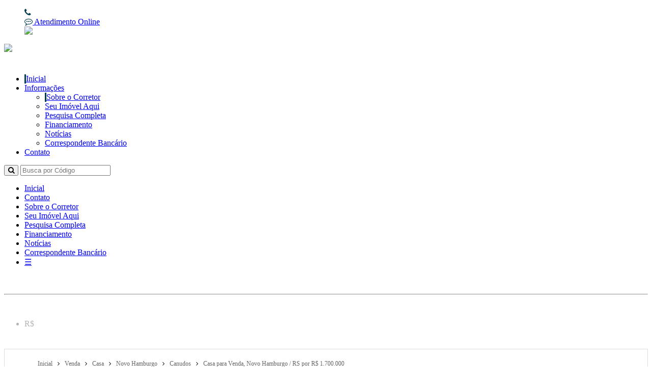

--- FILE ---
content_type: text/html; charset=iso-8859-1
request_url: https://tiagopradocorretor.com/imovel/2551886/casa-venda-novo-hamburgo-rs-canudos
body_size: 21948
content:
<!doctype html>
<html xmlns="http://www.w3.org/1999/xhtml" lang="pt-br" xml:lang="pt-br">
<head>

    <meta name="viewport" content="width=device-width, initial-scale=1.0" />
    <meta http-equiv="Content-Type" content="text/html; charset=iso-8859-1">	<title>Casa para Venda, Novo Hamburgo / RS, bairro Canudos, &aacute;rea total 200,00 m&sup2;, &aacute;rea constru&iacute;da 200,00 m&sup2;, terreno 835,00 m&sup2;</title><meta name="description" content="Casa para Venda, Novo Hamburgo / RS, bairro Canudos, &aacute;rea total 200,00 m&sup2;, &aacute;rea constru&iacute;da 200,00 m&sup2;, terreno 835,00 m&sup2;" /><meta name="keywords" content="Casa, Venda, Novo Hamburgo / RS, bairro Canudos, &aacute;rea total 200,00 m&sup2;, &aacute;rea constru&iacute;da 200,00 m&sup2;, terreno 835,00 m&sup2;" /><link rel="canonical" href="https://www.tiagopradocorretor.com/imovel/2551886/casa-venda-novo-hamburgo-rs-canudos"/> 
<link rel="amphtml" href="https://www.tiagopradocorretor.com/imovel/2551886/casa-venda-novo-hamburgo-rs-canudos?amp=1"><link rel="icon" sizes="192x192" href="/imagens/favicon/20200423102727_192x192_244.png" /><link rel="icon" type="image/png" sizes="16x16" href="/imagens/favicon/20200422103558_16x16_77.png"><link rel="icon" type="image/png" sizes="32x32" href="/imagens/favicon/20200422103558_32x32_77.png"><link rel="shortcut icon" href="/imagens/favicon/20200422103558_ico_77.ico" /><meta property="og:url" content="http://www.tiagopradocorretor.com/imovel/2551886/casa-venda-novo-hamburgo-rs-canudos"/><meta property="og:title" content="Casa para Venda, Novo Hamburgo / RS, bairro Canudos, &aacute;rea total 200,00 m&sup2;, &aacute;rea constru&iacute;da 200,00 m&sup2;, terreno 835,00 m&sup2;"/><meta property="og:type" content="property"/><meta property="og:image" content="http://www.tiagopradocorretor.com/imagens/imoveis/20220922193133789469.jpg"/><meta property="og:description" content="Casa para Venda, Novo Hamburgo / RS, bairro Canudos, &aacute;rea total 200,00 m&sup2;, &aacute;rea constru&iacute;da 200,00 m&sup2;, terreno 835,00 m&sup2;" /><meta http-equiv="content-language" content="pt-br"><meta http-equiv="pragma" content="no-cache" /><meta name="robots" content="index,follow"/><!-- msvalidate.01 file -->
<!-- google-site-verification file -->
<!-- Google Tag Manager -->
<script>(function(w,d,s,l,i){w[l]=w[l]||[];w[l].push({'gtm.start':
new Date().getTime(),event:'gtm.js'});var f=d.getElementsByTagName(s)[0],
j=d.createElement(s),dl=l!='dataLayer'?'&l='+l:'';j.async=true;j.src=
'https://www.googletagmanager.com/gtm.js?id='+i+dl;f.parentNode.insertBefore(j,f);
})(window,document,'script','dataLayer','GTM-KLSFH5W7');</script>
<!-- End Google Tag Manager -->	<script language="javascript">
		function createCookie(name,value,days) {
			var expires = "";
			if (days) {
				var date = new Date();
				date.setTime(date.getTime() + (days*24*60*60*1000));
				expires = "; expires=" + date.toUTCString();
			}
			document.cookie = name + "=" + value + expires + "; path=/";
		}
		
		function readCookie(name) {
			var nameEQ = name + "=";
			var ca = document.cookie.split(';');
			for(var i=0;i < ca.length;i++) {
				var c = ca[i];
				while (c.charAt(0)==' ') c = c.substring(1,c.length);
				if (c.indexOf(nameEQ) == 0) return c.substring(nameEQ.length,c.length);
			}
			return null;
		}
		
		function eraseCookie(name) {
			createCookie(name,"",-1);
		}
	</script>
<script type="application/ld+json">
    {"@context":"https://schema.org",
    "@type":"RealEstateAgent",
    "logo":"https://cdn-img-src.imobibrasil.app.br/31e38d3d1028a0de46d2d70e7ca5c239335dcf26/logos/logo_site/202110201531065121.png",
    "image":"https://cdn-img-src.imobibrasil.app.br/31e38d3d1028a0de46d2d70e7ca5c239335dcf26/logos/logo_site/202110201531065121.png",
    "url":"http://tiagopradocorretor.com/",
    "@id":"http://tiagopradocorretor.com/",
    "name":"Tiago Prado",
    "description":"Tiago Prado - www.tiagopradocorretor.com | Corretor de Imóveis",
    "telephone":"(51) 98016-2296",
	"priceRange": "$$$",
    "address":{"@type":"PostalAddress","streetAddress":"Rua Mário Monteiro, Solar, 219","addressLocality":"Campo Bom",
                    "addressRegion":"RS",
                    "addressCountry":"Brasil",
                    "postalCode":"93700000"},
    "sameAs":["https://www.facebook.com/corretortiagoprado/","https://bit.ly/tiagopradocorretorytb","https://www.linkedin.com/in/tiago-prado-397233187/","https://www.instagram.com/tiagopradocorretor/","https://vm.tiktok.com/ZMNa6tceY/",""] }
</script>

<script type="application/ld+json"> {
	"@context": "https://schema.org",
	"@type": "BuyAction",
	"price":"1.700.000,00", "priceSpecification": {"@type": "PriceSpecification","priceCurrency": "BRL"},
	"object": {
		"@type": "Place",
		"address": {
			"@type": "PostalAddress","addressCountry":"Brasil",
			"addressLocality": "Novo Hamburgo",
			"addressRegion": "RS"
							,"streetAddress": "R. Bartolomeu de Gusmão"
								},
				"name": "Casa para Venda, Novo Hamburgo / RS, bairro Canudos, área total 200,00 m&sup2;, área construída 200,00 m&sup2;, terreno 835,00 m&sup2;",
		"url": "http://tiagopradocorretor.com/imovel/2551886/casa-venda-novo-hamburgo-rs-canudos",
		"image": "http://tiagopradocorretor.com/imagens/imoveis/20220922193133789469.jpg"
	}
}</script>

<script type="application/ld+json"> { 
	"@context": "https://schema.org",
	"@type": "Product",
	"mpn": "1",
	
	"name": "Casa para Venda, Novo Hamburgo / RS, bairro Canudos, área total 200,00 m&sup2;, área construída 200,00 m&sup2;, terreno 835,00 m&sup2;",
	"image": ["http://tiagopradocorretor.com/imagens/imoveis/20220922193133789469.jpg"],
	"description": "Casa para Venda, Novo Hamburgo / RS, bairro Canudos, área total 200,00 m&sup2;, área construída 200,00 m&sup2;, terreno 835,00 m&sup2;",
	"brand": {
		"@type": "Brand",
		"name":  "Tiago Prado",
		"logo": "http://tiagopradocorretor.com/imagens/site_modelo/202110201531065121.png"
	},
	"sku": "1",
	"offers": {"@type": "Offer", "availability": "InStock", 		"priceCurrency": "BRL","price":"1700000","priceValidUntil": "2026-02-16",		"url": "http://tiagopradocorretor.com/imovel/2551886/casa-venda-novo-hamburgo-rs-canudos"
	}
}</script>

<script type="application/ld+json"> { 
	"@context": "http://schema.org",
	"@type": "BreadcrumbList",
	"itemListElement": [
	{
		"@type": "ListItem",
		"position": 1,
		"item":
		{
			"@id": "http://tiagopradocorretor.com",
			"name": "Inicial"
		}
	},
	{
		"@type": "ListItem",
		"position": 2,
		"item":
		{
			"@id": "http://tiagopradocorretor.com/imovel/",
			"name": "Imóveis Disponíveis"
		}
	},
	{
		"@type": "ListItem",
		"position": 3,
		"item":
		{
			"@id": "http://tiagopradocorretor.com/imovel/?finalidade=venda",
			"name": "Imóveis Disponiveis para Venda"
		}
	},
	{
		"@type": "ListItem",
		"position": 4,
		"item":
		{
			"@id": "http://tiagopradocorretor.com/imovel/?tipo=casa&finalidade=venda",
			"name": "Casa para Venda"
		}
	},
	{
		"@type": "ListItem",
		"position": 5,
		"item":
		{
			"@id": "http://tiagopradocorretor.com/imovel/?tipo=casa&cidade=novo-hamburgo&finalidade=venda",
			"name": "Casa para Venda em Novo Hamburgo"
		}
	},
	{
		"@type": "ListItem",
		"position": 6,
		"item":
		{
			"@id": "http://tiagopradocorretor.com/imovel/2551886/casa-venda-novo-hamburgo-rs-canudos",
			"name": "Casa para Venda, Novo Hamburgo / RS, bairro Canudos, área total 200,00 m&sup2;, área construída 200,00 m&sup2;, terreno 835,00 m&sup2;"
		}
	}]
} 
</script> 


    <link href="https://fonts.googleapis.com/css?family=Ubuntu" rel="stylesheet" type="text/css">

    <!-- Fonts -->
    <link href="/t22/css/font-awesome/css/font-awesome.min.css" type="text/css" rel="stylesheet" />
    <link href="https://s1.src-imobibrasil.com.br/t22/css/imobi/style.css?v=2" type="text/css" rel="stylesheet" />

    <!-- CSS GRID -->
    <link href="https://s1.src-imobibrasil.com.br/t22/css/grid/rwdgrid.css" rel="stylesheet" type="text/css" />
    <link href="https://s1.src-imobibrasil.com.br/t22/css/grid/style.css?v=2" rel="stylesheet" type="text/css" />
    
    <!-- CSS NAV -->
    <link href="https://s1.src-imobibrasil.com.br/t22/css/grid/nav-resp.css" rel="stylesheet" type="text/css" />
    <link rel="stylesheet" href="https://s1.src-imobibrasil.com.br/t22/css/nav/nav.css"> 
    
    <!-- CSS Slider -->
    <link rel="stylesheet" href="https://s1.src-imobibrasil.com.br/t22/css/hero-slider/style.css"> 


    <!-- JS Principal -->
    <script src="https://s1.src-imobibrasil.com.br/t22/js/hero-slider/jquery-2.1.1.js" charset="utf-8"></script>


<style>
	/*Branco*/
	.cor0 {color:white;}
	.bg-cor0 {background-color:white;}
	.border-cor0 {border-color:white;}
	
	/* Cor Principal */
	.bg-cl-2{background:#043E4D;}
	.cl-2{color:#043E4D;}
	
	/*Cinza Escuro*/
	.cor3 {color:#191919;}
	.bg-cor3 {background-color:#191919;}
	.border-cor3 {border-color:#191919;}
	
	/*Cinza Claro - Icones */ 
	.cor4 {color:#b5b4b4;}
	.bg-cl-4 {background-color:#b5b4b4;}
	.border-cor4 {border-color:#b5b4b4;}
	
	/*Cinza Claro*/
	.cor5 {color:#575757;}
	.bg-cor5 {background-color:#575757;}
	.border-cor5 {border-color:#575757;}
	
	/*Cinza bem claro*/
	.bg-cl-6 {	background:#F4F8FB;	}
	::selection {	color: white;	background: #f4c332;}
	
	/*========  NAV =========*/
	nav li a:hover {	transition:ease 0.3s;	color:#F9BB01; }		
	nav li:first-child {	border-left:3px solid #043E4D;	}
		
	/*========  Slider =========*/
	.bg-cl-1 {background: #043E4D;}
	.cl-0 {color: #fff;}
	.mask { top: 0; float: left; position: absolute; width: 100%; height: 100%; max-height: 680px; background: rgba(0,0,0,0.70); z-index: 10;}

	
	.assinatura { font-family:Arial; font-size:9px; color:#ccc; float:right;vertical-align:middle;padding:0px 0;line-height: 0;}
	.assinatura a{ text-decoration:none;}
	.bximovel img{ max-height:150px; }
	.owl-carousel .item img { max-height:190px; }
	.menu-rapido li {   color: #fff; padding-right: 10px; }
	.btbuscartopo { background: white; color: black; border: 0; font-family: 'amplesoftbold'; padding: 6px 30px; font-size: 18px; text-transform: uppercase; float: right; cursor:pointer; }
	.foo::before { border-bottom: 3px solid #043E4D; border-left: 3px solid #043E4D; -webkit-transform-origin: 0 100%;}
	.foo::after { border-top: 3px solid #043E4D; border-right: 3px solid #043E4D; -webkit-transform-origin: 100% 0%;}
	.box:hover p { color:#043E4D; -webkit-transition:0.5s; }
	.box:hover {  border: 2px solid white;  color: #043E4D; background:white;}
	.box h2 { color:#000; }
	.bximovel:hover {  border:3px solid #043E4D; }
	.bximovel:hover .bxtipo { background:#043E4D; }
	h2.titulo{border-left: 5px solid #043E4D;}
	.owl-theme .owl-dots .owl-dot.active span, .owl-theme .owl-dots .owl-dot:hover span { background: #043E4D; }
	.t2 { border-bottom: 3px solid #043E4D; }


  .owl-stage-outer {
    min-height: 460px;
  }


	.header{ background-image: url(https://cdn-img-src.imobibrasil.app.br/31e38d3d1028a0de46d2d70e7ca5c239335dcf26/banners_site/banner_alternado/202404031803009906.png); }

	.item .btmaisdet {  background: #043E4D;  }
	.panel.flip .back { border:4px solid #043E4D; }
	
	a.btver { background: #043E4D; } /* f4c332 */
	.mais-info input[type=submit], .mais-info-responsive input[type=submit] { background: #043E4D; }
	.item-lista:hover { border: 1px solid #043E4D; }

	.simplefilter li.active { background: #043E4D;}
	.area-cliente a, .newsletter a {     border: 2px solid #043E4D; }
	.newsletter	li i {    color: #043E4D; }
	.btcadastrarnews {border: 2px solid #043E4D;}

	.cor2 {color:#043E4D;}
	.bg-cor2 {background-color:#043E4D;}
	.border-cor2 {border-color:#043E4D;}
	.barra-pesquisa{background:#043E4D;  }
	.barra-pesquisa select { background:#043E4D; outline: 1px solid rgba(248, 248, 248, 0.61); }
	.form-proposta input[type=submit]{ background: #043E4D;}
	.area-cliente a:hover, .newsletter a:hover, .btcadastrarnews:hover { border:2px solid #043E4D;  background:#043E4D; color:#FFF;  transition:ease 0.3s; } 

		.fonte_padrao a:hover{ color: #043E4D; }
    .fontepadrao_cor { font-family: Arial; font-size: 12px; font-weight: normal; color: #043E4D; text-decoration: none; }
    .fontepadrao_cor_grande { font-family: Arial; font-size: 16px; font-weight: normal; color: #043E4D; text-decoration: none;}
    .imagemON { background: #043E4D; }
    .bgcor1	  { background: #043E4D; }
    .bgcorft  { color: #043E4D; }
	.bgcorcolor	{  background-color:#043E4D; }
	.campo { color: #000; font-family: Arial; font-size: 12px; border: solid 1px #CCC; height: 20px; width: 98%; background-color: ; 	} 	 	
	.caixa { color: #000; font-family: Arial; font-size: 12px; border: solid 1px #CCC; height: 80px; width: 98%; background-color: ; 	}
	.campopesm{ width:100%; padding:0px  5px; margin:5px 0; -webkit-box-sizing: border-box; -moz-box-sizing: border-box; box-sizing: border-box; border:1px solid #ddd; outline:1px solid #ddd; background:; color:black;}


	/* Tooltip Styles */
	[data-tooltip] { position: relative; z-index: 2; cursor: pointer;}
	
	/* Hide the tooltip content by default */
	[data-tooltip]:before, [data-tooltip]:after { visibility: hidden; -ms-filter: "progid:DXImageTransform.Microsoft.Alpha(Opacity=0)"; filter: progid: DXImageTransform.Microsoft.Alpha(Opacity=0); opacity: 0; pointer-events: none;}
	
	/* Position tooltip above the element */
	[data-tooltip]:before { position: absolute; bottom: 150%; left: 50%; margin-bottom: 5px; margin-left: -50px; padding: 7px; width: 100px; -webkit-border-radius: 3px; -moz-border-radius: 3px; border-radius: 3px; content: attr(data-tooltip); text-align: center; font-size: 14px; line-height: 1.2;
	  /* background-color: #000; background-color: hsla(0, 0%, 20%, 0.9);  */
	}
	
	/* Triangle hack to make tooltip look like a speech bubble */
	[data-tooltip]:after { position: absolute; bottom: 150%; left: 50%; margin-left: -5px; width: 0; border-top: 5px solid #f9bc04; border-right: 5px solid transparent; border-left: 5px solid transparent; content: " "; font-size: 0; line-height: 0;
	  /* border-top: 5px solid #000;   border-top: 5px solid hsla(0, 0%, 20%, 0.9);*/
	}
	
	/* Show tooltip content on hover */
	[data-tooltip]:hover:before,[data-tooltip]:hover:after { visibility: visible; -ms-filter: "progid:DXImageTransform.Microsoft.Alpha(Opacity=100)"; filter: progid: DXImageTransform.Microsoft.Alpha(Opacity=100); opacity: 1;}
	
	/* Tooltip dos icones */
	[data-tooltip]:before { background:#043E4D;  color:#FFF; }
	[data-tooltip]:after {  border-top: 5px solid #043E4D; }
	
	.logo h1{display: table-column;width: 100%;text-indent: -10001px;padding: 0;margin: 0;}
</style> 


	<script type="text/javascript">
        function SubmitFormValidaTopo(pForm) {
            var getString = "";
            var elems = pForm.getElementsByTagName('select');
            for(var i = 0; i < elems.length; i++) 
            {
                if(elems[i].type == "submit") {
                    continue;
                }
                if (elems[i].value != "")  {
                    if (elems[i].value != 0)  
                        getString += encodeURIComponent(elems[i].name) + "=" + encodeURIComponent(elems[i].value) + "&";
                }
            }
    
            var elems = pForm.getElementsByTagName('input');
            for(var i = 0; i < elems.length; i++) 
            {
                if (elems[i].value != "")  {
                    if (elems[i].value != 0)  
                        getString += encodeURIComponent(elems[i].name) + "=" + encodeURIComponent(elems[i].value) + "&";
                }
            }
            
            if (getString!="")
            {
                getString = getString.substring(0, getString.length - 1);
                getString = getString.replace("%2B", "+");
                getString = "/?"+ getString;
            } // 
            
            window.location = pForm.action + getString;
            return false;
        }
    </script> 
    

	<script type="text/javascript">
        window.onDomReady = function dgDomReady(fn){
            if(document.addEventListener)	//W3C
                document.addEventListener("DOMContentLoaded", fn, false);
            else //IE
                document.onreadystatechange = function(){dgReadyState(fn);}
        }
        
        function dgReadyState(fn){ //dom is ready for interaction (IE)
            if(document.readyState == "interactive") fn();
        }
        
        dgCidadesBairros = function(bairro,cidade,init) {
          this.set(bairro,cidade);
          if (init) this.start();
        }
        
        dgCidadesBairros.prototype = {
          cidade: document.createElement('select'),
          bairro: document.createElement('select'),
          set: function(cidade, bairro) {
            this.cidade=cidade;
            this.cidade.dgCidadesBairros=this
            this.bairro=bairro;
            this.cidade.onchange=function(){this.dgCidadesBairros.run()};
          },
          run: function () {
            var sel = this.cidade.options.selectedIndex;
            var itens = this.bairros[sel];
            var itens_value = this.bairros_value[sel];
            
            var itens_total = itens.length;
            var opts = this.bairro;
            while (opts.childNodes.length)
              opts.removeChild(opts.firstChild);
            this.addOption(opts, '', '- todos -');
            for (var i=0;i<itens_total;i++)
                if (itens[i] != '')
                  this.addOption(opts, itens_value[i], itens[i]);
          },
          start: function () {
            var cidade = this.cidade
            while (cidade.childNodes.length)
              cidade.removeChild(cidade.firstChild);
            for (var i=0;i<this.cidades.length;i++)
              this.addOption(cidade, this.cidades[i][0], this.cidades[i][1]);
          },
          addOption: function (elm, val, text) {
            var opt = document.createElement('option');
            opt.appendChild(document.createTextNode(text));
            opt.value = val;
            elm.appendChild(opt);
          },
        
              cidades : [
                ['','- todas as cidades -'], ['ararica','Araricá'], ['bom-retiro-do-sul','Bom Retiro Do Sul'], ['cambara-do-sul','Cambará Do Sul'], ['campo-bom','Campo Bom'], ['canoas','Canoas'], ['capao-da-canoa','Capão Da Canoa'], ['capela-de-santana','Capela De Santana'], ['caxias-do-sul','Caxias Do Sul'], ['dois-irmaos','Dois Irmãos'], ['estancia-velha','Estância Velha'], ['garopaba','Garopaba'], ['gramado','Gramado'], ['igrejinha','Igrejinha'], ['imbe','Imbé'], ['imbituba','Imbituba'], ['ivoti','Ivoti'], ['lindolfo-collor','Lindolfo Collor'], ['maquine','Maquiné'], ['marata','Maratá'], ['montenegro','Montenegro'], ['morro-reuter','Morro Reuter'], ['nova-hartz','Nova Hartz'], ['nova-petropolis','Nova Petrópolis'], ['nova-santa-rita','Nova Santa Rita'], ['novo-hamburgo','Novo Hamburgo'], ['osorio','Osório'], ['parobe','Parobé'], ['passo-de-torres','Passo De Torres'], ['picada-cafe','Picada Café'], ['portao','Portão'], ['porto-alegre','Porto Alegre'], ['presidente-lucena','Presidente Lucena'], ['santa-maria-do-herval','Santa Maria Do Herval'], ['sao-francisco-de-paula','São Francisco De Paula'], ['sao-leopoldo','São Leopoldo'], ['sapiranga','Sapiranga'], ['taquara','Taquara'], ['tramandai','Tramandaí'], ['tres-coroas','Três Coroas'], ['xangri_la','Xangri-lá']              ],
              bairros : [
                [''], ['Azaléia', 'Campo da Brazina', 'Centro'], ['São João'], ['Capão Penso', 'Centro', 'Serra Gaúcha', 'Zona Rural'], ['25 De Julho', 'Alto Paulista', 'Bela Vista', 'Benevento', 'Blumenburg', 'Catléia', 'Celeste', 'Centro', 'Cohab Sul', 'Colina Deuner', 'Colina do Sol', 'Dona Augusta', 'Dos Gringos', 'Firenze', 'Imigrante Norte', 'Imigrante Sul', 'Jardim do Sol', 'Loteamento América', 'Loteamento Fauth', 'Metzler', 'Mônaco', 'Moradas da Colina', 'Paulista', 'Porto Blos', 'Quatro Colônias', 'Rio Branco', 'Santa Lúcia', 'Santo Antônio', 'Solar do Campo', 'Vila Rica', 'Vila Velha II', 'Vista Alegre'], ['Centro', 'Marechal Rondon', 'Mato Grande', 'Niterói'], ['Centro', 'Zona Nova'], ['PINHEIRINHO', 'São Lucas', 'Vila Nova'], ['Sanvitto'], ['Portal da Serra', 'Residencial Montanha', 'São João', 'Travessão', 'Vale Direito'], ['Bela Vista', 'Centro', 'Encosta do Sol', 'Lago Azul', 'Rincão', 'Sol Nascente'], ['Ambrósio'], ['Bavaria', 'Linha Ávila', 'Mato Queimado', 'Piratini', 'Serra Grande', 'Zona Rural'], ['Casa de Pedra', 'Serra Grande'], ['Centro', 'Nordeste', 'Nova Imbé'], ['Roça Grande'], ['Harmonia', 'Jardim Panorâmico', 'Vista Alegre'], ['Industrial'], ['Mundo Novo'], ['Zona Rural'], ['Centro', 'Timbaúva'], ['Boa Vista do Herval', 'Frankenthal', 'São José do Herval', 'São José Herval'], ['Vila Nova', 'Zona Rural'], ['25 De Julho', 'Centro', 'Linha Imperial', 'Linha Olinda', 'Logradouro', 'Pousada da Neve', 'Zona Rural'], ['Centro'], ['Alpes do Vale', 'Boa Saúde', 'Boa Vista', 'Canudos', 'Centro', 'Guarani', 'Hamburgo Velho', 'Ideal', 'Industrial', 'Jardim Mauá', 'Lomba Grande', 'Operário', 'Pátria Nova', 'Primavera', 'Rincão', 'Rio Branco', 'Rondônia', 'Roselândia', 'São Jorge', 'Vila Nova', 'Vila Rosa'], ['Atlântida Sul', 'Condomínio Lagoa do Passo'], ['Alexandria', 'Imigrante Norte', 'Loteamento Vilhena'], ['Rosa do Mar'], ['Joaneta'], ['Boa Vista', 'Centro', 'Loteamento Riva', 'Rincão do Cascalho'], ['Auxiliadora', 'Bela Vista', 'Higienópolis', 'Jardim Lindoia', 'Moinhos de Vento', 'Mont` Serrat', 'Navegantes', 'Passo d`areia', 'Petrópolis', 'Rio Branco', 'São João'], ['Zona Rural'], ['Amizade', 'Boa Vista do Herval', 'Centro', 'Kunst', 'Linha Marcondes', 'Morro Closs', 'Padre Eterno', 'Padre Eterno Alto', 'Padre Eterno Baixo', 'Padre Eterno Ilges', 'Serra Gaúcha', 'Vila Ferraria', 'Vila Nova', 'Vila Seger', 'Zona Rural'], ['Boa Vista', 'Centro', 'Recosta', 'Tainhas', 'Zona Rural'], ['Boa Vista', 'Campestre', 'Centro', 'Cristo Rei', 'Duque de Caxias', 'Feitoria', 'Jardim América', 'Morro do Espelho', 'Padre Réus', 'Parque Tec Unisinos', 'Pinheiro', 'Santos Dumont', 'São Miguel', 'Scharlau'], ['Amaral Ribeiro', 'Asa Ville', 'Bosque dos Ipês', 'Centenário', 'Centro', 'Industrial', 'Itapema', 'Loteamento Bella Ville', 'Loteamento Floresta', 'Oeste', 'Picada Verão', 'Santa Fé', 'São Jacó', 'São Luiz', 'Sete de Setembro', 'Solar Ferrabraz', 'Voo Livre'], ['Açoita Cavalo', 'Batinguera', 'Centro', 'Empresa', 'Morro Negro', 'Rio da Ilha'], ['Centro', 'Jardim Beira Mar'], ['Figueira', 'Serra Grande'], ['AMARE Home Resort', 'Centro', 'Condomínio Celebration', 'Condomínio Enseada Lagos Xangri-lá', 'Condomínio Riviera', 'Lageadinho']              ],
            
              bairros_value : [
                [''], ['azaleia-374583', 'campo-da-brazina-382863', 'centro-372602'], ['sao-joao-376098'], ['capao-penso-681146', 'centro-372602', 'serra-gaucha-444978', 'zona-rural-374330'], ['25-de-julho-408470', 'alto-paulista-373127', 'bela-vista-378411', 'benevento-600840', 'blumenburg-374461', 'catleia-698623', 'celeste-372197', 'centro-372602', 'cohab-sul-632316', 'colina-deuner-385277', 'colina-do-sol-705626', 'dona-augusta-377550', 'dos-gringos-704623', 'firenze-373136', 'imigrante-norte-382895', 'imigrante-sul-378434', 'jardim-do-sol-408823', 'loteamento-america-372719', 'loteamento-fauth-829593', 'metzler-374907', 'monaco-454936', 'moradas-da-colina-705069', 'paulista-379604', 'porto-blos-379258', 'quatro-colonias-372590', 'rio-branco-375916', 'santa-lucia-372199', 'santo-antonio-374586', 'solar-do-campo-373086', 'vila-rica-375281', 'vila-velha-ii-374116', 'vista-alegre-488952'], ['centro-372602', 'marechal-rondon-376113', 'mato-grande-445602', 'niteroi-846598'], ['centro-372602', 'zona-nova-427059'], ['pinheirinho-749856', 'sao-lucas-372157', 'vila-nova-380706'], ['sanvitto-778165'], ['portal-da-serra-405507', 'residencial-montanha-742762', 'sao-joao-376098', 'travessao-487965', 'vale-direito-581129'], ['bela-vista-378411', 'centro-372602', 'encosta-do-sol-379574', 'lago-azul-672220', 'rincao-484295', 'sol-nascente-396561'], ['ambrosio-735573'], ['bavaria-691823', 'linha-avila-487629', 'mato-queimado-374296', 'piratini-820797', 'serra-grande-484893', 'zona-rural-374330'], ['casa-de-pedra-437178', 'serra-grande-484893'], ['centro-372602', 'nordeste-683536', 'nova-imbe-609802'], ['roca-grande-716019'], ['harmonia-610373', 'jardim-panoramico-441490', 'vista-alegre-488952'], ['industrial-542805'], ['mundo-novo-490980'], ['zona-rural-374330'], ['centro-372602', 'timbauva-806624'], ['boa-vista-do-herval-603903', 'frankenthal-849019', 'sao-jose-do-herval-610362', 'sao-jose-herval-566513'], ['vila-nova-380706', 'zona-rural-374330'], ['25-de-julho-408470', 'centro-372602', 'linha-imperial-487054', 'linha-olinda-720817', 'logradouro-391457', 'pousada-da-neve-491096', 'zona-rural-374330'], ['centro-372602'], ['alpes-do-vale-770509', 'boa-saude-424755', 'boa-vista-479837', 'canudos-374557', 'centro-372602', 'guarani-373904', 'hamburgo-velho-374906', 'ideal-374460', 'industrial-542805', 'jardim-maua-372737', 'lomba-grande-374582', 'operario-412603', 'patria-nova-377545', 'primavera-456596', 'rincao-484295', 'rio-branco-375916', 'rondonia-374587', 'roselandia-373956', 'sao-jorge-374235', 'vila-nova-380706', 'vila-rosa-374133'], ['atlantida-sul-375989', 'condominio-lagoa-do-passo-437816'], ['alexandria-554373', 'imigrante-norte-382895', 'loteamento-vilhena-372198'], ['rosa-do-mar-682719'], ['joaneta-505432'], ['boa-vista-479837', 'centro-372602', 'loteamento-riva-693871', 'rincao-do-cascalho-376020'], ['auxiliadora-459630', 'bela-vista-378411', 'higienopolis-376244', 'jardim-lindoia-376304', 'moinhos-de-vento-374102', 'mont-serrat-376260', 'navegantes-376392', 'passo-dareia-376483', 'petropolis-376189', 'rio-branco-375916', 'sao-joao-376098'], ['zona-rural-374330'], ['amizade-611429', 'boa-vista-do-herval-603903', 'centro-372602', 'kunst-683491', 'linha-marcondes-606177', 'morro-closs-620305', 'padre-eterno-407958', 'padre-eterno-alto-611312', 'padre-eterno-baixo-608631', 'padre-eterno-ilges-566469', 'serra-gaucha-444978', 'vila-ferraria-665126', 'vila-nova-380706', 'vila-seger-704901', 'zona-rural-374330'], ['boa-vista-479837', 'centro-372602', 'recosta-447282', 'tainhas-691376', 'zona-rural-374330'], ['boa-vista-479837', 'campestre-685873', 'centro-372602', 'cristo-rei-790857', 'duque-de-caxias-598365', 'feitoria-379562', 'jardim-america-374010', 'morro-do-espelho-373835', 'padre-reus-790786', 'parque-tec-unisinos-377659', 'pinheiro-376106', 'santos-dumont-430326', 'sao-miguel-542842', 'scharlau-375015'], ['amaral-ribeiro-491999', 'asa-ville-824942', 'bosque-dos-ipes-396591', 'centenario-373248', 'centro-372602', 'industrial-542805', 'itapema-637477', 'loteamento-bella-ville-697411', 'loteamento-floresta-697059', 'oeste-373787', 'picada-verao-674340', 'santa-fe-422228', 'sao-jaco-372192', 'sao-luiz-373192', 'sete-de-setembro-377665', 'solar-ferrabraz-824944', 'voo-livre-375424'], ['acoita-cavalo-778153', 'batinguera-443516', 'centro-372602', 'empresa-373035', 'morro-negro-576541', 'rio-da-ilha-407430'], ['centro-372602', 'jardim-beira-mar-411447'], ['figueira-705616', 'serra-grande-484893'], ['amare-home-resort-732171', 'centro-372602', 'condominio-celebration-502963', 'condominio-enseada-lagos-xangrila-442326', 'condominio-riviera-435899', 'lageadinho-566168']              ]
        };
    </script>
   
    


</head>
<body>
<!-- Google Tag Manager (noscript) -->
<noscript><iframe src="https://www.googletagmanager.com/ns.html?id=GTM-KLSFH5W7"
height="0" width="0" style="display:none;visibility:hidden"></iframe></noscript>
<!-- End Google Tag Manager (noscript) -->
<div class="header">
    <div class="mascara-header">

        <div class="sob-topo cor0">
            <div class="container menu-rapido">
                <div class="grid-6">
                                    </div>

                <div class="grid-6 institucional">
                    <ul>

                        <li><i class="fa fa-phone cl-2" aria-hidden="true"></i> (51) 980162296</li>

                                                    
			<script language='JavaScript'>
				function abre_atendimento()
				{
					var width = 400;
					var height = 540;
					var left = (screen.width - width) / 2;
					var top = ((screen.height - height) / 2) - 30;
				
					var w = window.open('http://www.sistemabr.com.br/atendimento/cliente/index.php?novo=S&cli=VDBSVk0wNXFTVDA9&site=www.tiagopradocorretor.com', 'at',  'height=' +height+ ', width=' +width+ ',status=no, toolbar=no, resizable=no, scrollbars=no, minimizable=no, left=' +left+ ', top=' +top);
				}
			</script>		
		                            <li><a href="javascript:abre_atendimento();"><i class="fa fa-commenting-o cl-2" aria-hidden="true"></i> Atendimento Online</a></li>
                        
                        <li class="tooltip-example">
                            <span class="tooltip">
                                <img src="https://s1.src-imobibrasil.com.br/t22/imgs/site/flat.jpg" alt="idiomas" />
                                <span class="tooltip__content">

                                    <div id="flag">
                                        <div id="google_translate_element"></div>
                                        <script type="text/javascript">
                                            function googleTranslateElementInit() {
                                                new google.translate.TranslateElement({
                                                    pageLanguage: 'pt',
                                                    includedLanguages: 'en,es,pt,fr,it',
                                                    layout: google.translate.TranslateElement.InlineLayout.SIMPLE,
                                                    autoDisplay: false
                                                }, 'google_translate_element');
                                            }
                                        </script>
                                        <script type="text/javascript" src="//translate.google.com/translate_a/element.js?cb=googleTranslateElementInit"></script>
                                    </div>
                                </span>
                            </span>
                        </li>
                    </ul>
                </div>
            </div>
        </div>

        <div class="topo-site">
            <div class="container">

                <div class="grid-3 logo logo-interna">
                    <a href="/" title="Inicial"><img src="https://cdn-img-src.imobibrasil.app.br/31e38d3d1028a0de46d2d70e7ca5c239335dcf26/logos/logo_site/202110201531065121.png" border="0" id="img-202110201531065121"></a>
                </div>

                <div class="grid-9">

                    <nav style="margin-top:40px;">
                        <ul>
                            <li><a href="/">Inicial</a></li>


                            

                            
                            

                            <li class="drop">
                                <a href="#" onClick="return false;">Informa&ccedil;&otilde;es</a>
                                <div class="dropdownContain">
                                    <div class="dropOut">
                                        <div class="triangle"></div>
                                        <ul>
                                            <li><a href="/sobre" title="Sobre o Corretor">Sobre o Corretor</a></li>                                            <li><a href="/seu-imovel" title="Seu Imóvel Aqui">Seu Imóvel Aqui</a></li>                                             <li><a href="/buscar" title="Pesquisa Completa">Pesquisa Completa</a></li>

                                             <li><a href="/financiamento" title="Financiamento">Financiamento</a></li>                                             <li><a href="/noticias" title="Not&iacute;cias">Not&iacute;cias</a></li>                                                                                                                                     <li><a href="/correspondente" title="Correspondente Banc&aacute;rio">Correspondente Banc&aacute;rio</a></li>                                                                                    </ul>
                                    </div>
                                </div>

                            </li>


                            <li><a href="/contato" title="Contato">Contato</a></li>

                        </ul>
                    </nav>
                </div>

                <div class="grid-12 pesquisa pes-int">
                    <form action="/imovel/" method="get" name="frm_buscatopo" id="frm_buscatopo">
                        <input name="reftipo" type="hidden" disabled="disabled" value="exata" id="reftipo" />
                        
                        <button><i class="fa fa-search" aria-hidden="true"></i></button>
                        <input type="text" name="ref" placeholder="Busca por C&oacute;digo">
                    </form>
                </div>

            </div>
        </div>

    </div>
</div>

<!-- Menu Responsivo -->
<ul class="topnav" id="myTopnav">
    <li><a href="/">Inicial</a></li>
                <li><a href="/contato" title="Contato">Contato</a></li>

    <li><a href="/sobre" title="Sobre o Corretor">Sobre o Corretor</a></li>    <li><a href="/seu-imovel" title="Seu Imóvel Aqui">Seu Imóvel Aqui</a></li>     <li><a href="/buscar">Pesquisa Completa</a></li>



     <li><a href="/financiamento" title="Financiamento">Financiamento</a></li>     <li><a href="/noticias" title="Not&iacute;cias">Not&iacute;cias</a></li>             <li><a href="/correspondente" title="Correspondente Banc&aacute;rio">Correspondente Banc&aacute;rio</a></li>    


    <li class="icon">
        <a href="javascript:void(0);" onclick="myFunction()">&#9776;</a>
    </li>
</ul>


    <style>
        .itens-det li {
            font-size: 13px;
        }

        h1 {
            font-size: 1em;
        }

        .titulo-site h1 {
            padding: 0px 0;
            font-family: 'amplesoftbold';
            font-weight: normal;
            font-size: 20px;
        }
    </style>
    <div class="titulo-site titulo-detalhes-imovel">
        <div class="container">

            <div class="grid-9 cor0">

                <h1>Casa para Venda, Novo Hamburgo / RS, bairro Canudos, área total 200,00 m&sup2;, área construída 200,00 m&sup2;, terreno 835,00 m&sup2;</h1>

                <hr>

                <ul class="itens-det">
                    <li><i class="fa fa-arrows-h"></i> 200,00 &Aacute;rea Total</li>                                                                                                </ul>

            </div>

            <div class="grid-3 det-valor cor4">
                <ul>
                    <li>R$ <span class="cor0">1.700.000,00</span></li>

                                                        </ul>
            </div>

        </div>
    </div>

    <div class="container">
        <div style="margin-top:25px;"></div>
        <style>
	#btnenviar3:hover,
	#btnenviar4:hover {
		transition: ease 0.4s;
		background-color: #000;
		color: #FFF;
	}

	.btenviadook {
		background-color: #4d90fe !important;
		background: #4d90fe !important;
	}

	#tb_features1_u {
		display: none;
	}
</style>
<script language="JavaScript">
	function valida_emi() {
		if ((document.frmemi.nome.value == "") || (document.frmemi.telefone1.value == "") || (document.frmemi.mensagem.value == "")) {
			alert("Preencha todos os campos para enviar a mensagem!");
			return (false);
		} else {
			if ((document.frmemi.chave.value == "") || (document.frmemi.chave.value != document.frmemi.chavec.value)) {
				alert("Digite corretamente o codigo para enviar a mensagem.");
				return (false);
			} else {
				createCookie('nome', document.frmemi.nome.value, 60);
				createCookie('email', document.frmemi.email.value, 60);
				createCookie('telefone', document.frmemi.telefone1.value, 60);


				document.getElementById("btnenviar4").value = "Mensagem Enviada!";
				document.getElementById("btnenviar4").classList.add("btenviadook");
				document.getElementById("btnenviar4").disabled = true;
				// setTimeout(function(){ document.getElementById("btnenviar4").disabled = false; document.getElementById("btnenviar4").value = "Enviar"; }, 15000);

				return (true);
			}
		}
	}
</script>

<script language="JavaScript">
	function valida_ImoDetRapido() {

		if ((document.frmcon1.nome.value == "") || (document.frmcon1.email.value == "") || (document.frmcon1.telefone1.value == "") || (document.frmcon1.mensagem.value == "")) {
			alert("Preencha todos os campos para enviar a mensagem!");
			return (false);
		} else {
			if ((document.frmcon1.chave.value == "") || (document.frmcon1.chave.value != document.frmcon1.chavec.value)) {
				alert("Digite corretamente o codigo para enviar a mensagem.");
				return (false);
			} else {
				createCookie('nome', document.frmcon1.nome.value, 60);
				createCookie('email', document.frmcon1.email.value, 60);
				createCookie('telefone', document.frmcon1.telefone1.value, 60);

				document.getElementById("btnenviar3").value = "Mensagem Enviada!";
				document.getElementById("btnenviar3").classList.add("btenviadook");
				document.getElementById("btnenviar3").disabled = true;
				// setTimeout(function(){ document.getElementById("btnenviar3").disabled = false; document.getElementById("btnenviar3").value = "Enviar Agora";}, 15000);


				return (true);
			}
		}
	}
</script>

<div style="display:none;"><iframe name="ifrmemi" scrolling="no" frameborder="0" width="5" height="5"></iframe></div>
<link rel="stylesheet" href="https://s1.src-imobibrasil.com.br/t21/css/bootstrap/table.css">
<link href="https://s1.src-imobibrasil.com.br/t21/css/royalslider/royalslider.css" rel="stylesheet" />
<link href="https://s1.src-imobibrasil.com.br/t21/css/royalslider/skins/default/rs-default.css" rel="stylesheet" />
<style>
	#gallery-1 {
		width: 100%;
		-webkit-user-select: none;
		-moz-user-select: none;
		user-select: none;
	}

	.rsDefault .rsThumb.rsNavSelected {
		background: rgba(0, 0, 0, 0.24);
	}

	input[type=submit] {
		cursor: pointer;
		cursor: hand;
	}
</style>

		
	<style>
		.content.breadcrumbs-paginas {
			padding-bottom: 0px;
			padding-top: 15px;
		}
	
		.breadcrumbs-paginas .maincontainer {
			background-color: #fff;
		}
	
		.breadcrumb-link ul {
			display: flex;
			flex-direction: row;
			flex-wrap: nowrap;
			justify-content: flex-start;
			margin-left: 20px;
		}
	
		.breadcrumb-link ul li {
			padding: 5px;
			font-size: 12px;
			list-style: none;
		}
	
		.breadcrumb-link ol {
			display: flex;
			flex-direction: row;
			flex-wrap: wrap;
			justify-content: flex-start;
			margin-left: 20px;
		}
	
		.breadcrumb-link ol li {
			padding: 5px;
			font-size: 12px;
			list-style: none;
			text-align: center;
		}

		.breadcrumb-link a{
			color: #666666;
		}
	
		.breadcrumb-link a:hover {
			opacity: 0.6;
		}

		.icone-right-breadcrumb{
			color: black;
		}

		.truncate-reticencias {
				text-decoration: none;
    white-space: normal;
    overflow: hidden;
    text-overflow: ellipsis;
    display: -webkit-box;
    -webkit-line-clamp: 1;
    -webkit-box-orient: vertical;
		}
	</style>

<section>
    <div class="container">
		<div class="grid-12 descricao">		
				<div class="content breadcrumbs-paginas">
		<div class="maincontainer">
			<div class="col-12">

				<div class="breadcrumb-link color-secondery m-0 d-block" style="border: 1px solid #ddd;">
									<ol class="row no-gutters" itemscope itemtype="https://schema.org/BreadcrumbList">
								<li class="hover_gray col-auto" itemprop="itemListElement" itemscope
											itemtype="https://schema.org/ListItem">
											<a style="text-decoration: none;" itemprop="item" href="/">
												<span itemprop="name">Inicial</span>
											</a>
											<meta itemprop="position" content="1" />
								</li>
                                                              
								<li class="col-auto icone-right-breadcrumb"><i class="fa fa-angle-right" aria-hidden="true"></i></li>
								<li class="hover_gray col-auto" itemprop="itemListElement" itemscope
											itemtype="https://schema.org/ListItem">
										<a style="text-decoration: none;" itemprop="item" href="/imovel/venda">
											<span itemprop="name">Venda</span>
										</a>
										<meta itemprop="position" content="2" />
									</li>
									<li class="col-auto icone-right-breadcrumb"><i class="fa fa-angle-right" aria-hidden="true"></i></li>

                                    
									<li class="hover_gray col-auto" itemprop="itemListElement" itemscope
										itemtype="https://schema.org/ListItem">
										<a style="text-decoration: none;" itemprop="item"
											href="/imovel/venda/casa"><span
												itemprop="name">Casa</span></a>
										<meta itemprop="position" content="3" />
									</li>
									<li class="col-auto icone-right-breadcrumb"><i class="fa fa-angle-right" aria-hidden="true"></i></li>
																			<li class="hover_gray col-auto" itemprop="itemListElement" itemscope
											itemtype="https://schema.org/ListItem">
											<a style="text-decoration: none;" itemprop="item"
												href="/imovel/venda/casa/novo-hamburgo">
													<span itemprop="name">Novo Hamburgo</span>
											</a>
											<meta itemprop="position" content="4" />
										</li>
										<li class="col-auto icone-right-breadcrumb"><i class="fa fa-angle-right" aria-hidden="true"></i></li>
																												<li class="hover_gray col-auto" itemprop="itemListElement" itemscope
											itemtype="https://schema.org/ListItem">
											<a style="text-decoration: none;" itemprop="item"
												href="/imovel/venda/casa/novo-hamburgo/canudos-374557">
												<span itemprop="name">Canudos</span>
											</a>
											<meta itemprop="position" content="5" />
										</li>
										<li class="col-auto icone-right-breadcrumb"><i class="fa fa-angle-right" aria-hidden="true"></i></li>
																											
									<li class="hover_gray col-auto" itemprop="itemListElement" itemscope itemtype="https://schema.org/ListItem">
										<a itemprop="item" class="truncate-reticencias"
											style="text-decoration: none;">
											<span itemprop="name">Casa para Venda, Novo Hamburgo / RS por R$ 1.700.000</span>
										</a>
										<meta itemprop="position" content="7" />
									</li>
								</ol>
				
							</div>
						</div>
					</div>
				</div>
   </div>
</div>
</section>

<section>
	
	<div class="container" style="margin-top: 20px;">
				<div class="grid-6">
			<div id="gallery-1" class="royalSlider rsDefault">
									
									<a class="rsImg" data-rsw="" data-rsh="" data-rsbigimg="https://imgs1.cdn-imobibrasil.com.br/imagens/imoveis/20220922193133789469.jpg" href="https://imgs1.cdn-imobibrasil.com.br/imagens/imoveis/20220922193133789469.jpg">
												<img class="rsTmb" src="https://imgs1.cdn-imobibrasil.com.br/imagens/imoveis/thumbsis-20220922193133789469.jpg" alt="20220922193133789469.jpg">
					</a>
									<a class="rsImg" data-rsw="" data-rsh="" data-rsbigimg="https://imgs1.cdn-imobibrasil.com.br/imagens/imoveis/20220922193130713813.jpg" href="https://imgs1.cdn-imobibrasil.com.br/imagens/imoveis/20220922193130713813.jpg">
												<img class="rsTmb" src="https://imgs1.cdn-imobibrasil.com.br/imagens/imoveis/thumbsis-20220922193130713813.jpg" alt="20220922193130713813.jpg">
					</a>
									<a class="rsImg" data-rsw="" data-rsh="" data-rsbigimg="https://imgs1.cdn-imobibrasil.com.br/imagens/imoveis/20220922193135613221.jpg" href="https://imgs1.cdn-imobibrasil.com.br/imagens/imoveis/20220922193135613221.jpg">
												<img class="rsTmb" src="https://imgs1.cdn-imobibrasil.com.br/imagens/imoveis/thumbsis-20220922193135613221.jpg" alt="20220922193135613221.jpg">
					</a>
									<a class="rsImg" data-rsw="" data-rsh="" data-rsbigimg="https://imgs1.cdn-imobibrasil.com.br/imagens/imoveis/20220922193139721689.jpg" href="https://imgs1.cdn-imobibrasil.com.br/imagens/imoveis/20220922193139721689.jpg">
												<img class="rsTmb" src="https://imgs1.cdn-imobibrasil.com.br/imagens/imoveis/thumbsis-20220922193139721689.jpg" alt="20220922193139721689.jpg">
					</a>
									<a class="rsImg" data-rsw="" data-rsh="" data-rsbigimg="https://imgs1.cdn-imobibrasil.com.br/imagens/imoveis/20220922193140449990.jpg" href="https://imgs1.cdn-imobibrasil.com.br/imagens/imoveis/20220922193140449990.jpg">
												<img class="rsTmb" src="https://imgs1.cdn-imobibrasil.com.br/imagens/imoveis/thumbsis-20220922193140449990.jpg" alt="20220922193140449990.jpg">
					</a>
									<a class="rsImg" data-rsw="" data-rsh="" data-rsbigimg="https://imgs1.cdn-imobibrasil.com.br/imagens/imoveis/20220922193141897027.jpg" href="https://imgs1.cdn-imobibrasil.com.br/imagens/imoveis/20220922193141897027.jpg">
												<img class="rsTmb" src="https://imgs1.cdn-imobibrasil.com.br/imagens/imoveis/thumbsis-20220922193141897027.jpg" alt="20220922193141897027.jpg">
					</a>
									<a class="rsImg" data-rsw="" data-rsh="" data-rsbigimg="https://imgs1.cdn-imobibrasil.com.br/imagens/imoveis/20220922193144854203.jpg" href="https://imgs1.cdn-imobibrasil.com.br/imagens/imoveis/20220922193144854203.jpg">
												<img class="rsTmb" src="https://imgs1.cdn-imobibrasil.com.br/imagens/imoveis/thumbsis-20220922193144854203.jpg" alt="20220922193144854203.jpg">
					</a>
									<a class="rsImg" data-rsw="" data-rsh="" data-rsbigimg="https://imgs1.cdn-imobibrasil.com.br/imagens/imoveis/20220922193145981911.jpg" href="https://imgs1.cdn-imobibrasil.com.br/imagens/imoveis/20220922193145981911.jpg">
												<img class="rsTmb" src="https://imgs1.cdn-imobibrasil.com.br/imagens/imoveis/thumbsis-20220922193145981911.jpg" alt="20220922193145981911.jpg">
					</a>
									<a class="rsImg" data-rsw="" data-rsh="" data-rsbigimg="https://imgs1.cdn-imobibrasil.com.br/imagens/imoveis/20220922193147982655.jpg" href="https://imgs1.cdn-imobibrasil.com.br/imagens/imoveis/20220922193147982655.jpg">
												<img class="rsTmb" src="https://imgs1.cdn-imobibrasil.com.br/imagens/imoveis/thumbsis-20220922193147982655.jpg" alt="20220922193147982655.jpg">
					</a>
									<a class="rsImg" data-rsw="" data-rsh="" data-rsbigimg="https://imgs1.cdn-imobibrasil.com.br/imagens/imoveis/2022092219314978924.jpg" href="https://imgs1.cdn-imobibrasil.com.br/imagens/imoveis/2022092219314978924.jpg">
												<img class="rsTmb" src="https://imgs1.cdn-imobibrasil.com.br/imagens/imoveis/thumbsis-2022092219314978924.jpg" alt="2022092219314978924.jpg">
					</a>
									<a class="rsImg" data-rsw="" data-rsh="" data-rsbigimg="https://imgs1.cdn-imobibrasil.com.br/imagens/imoveis/20220922193150705628.jpg" href="https://imgs1.cdn-imobibrasil.com.br/imagens/imoveis/20220922193150705628.jpg">
												<img class="rsTmb" src="https://imgs1.cdn-imobibrasil.com.br/imagens/imoveis/thumbsis-20220922193150705628.jpg" alt="20220922193150705628.jpg">
					</a>
									<a class="rsImg" data-rsw="" data-rsh="" data-rsbigimg="https://imgs1.cdn-imobibrasil.com.br/imagens/imoveis/20220922193151353329.jpg" href="https://imgs1.cdn-imobibrasil.com.br/imagens/imoveis/20220922193151353329.jpg">
												<img class="rsTmb" src="https://imgs1.cdn-imobibrasil.com.br/imagens/imoveis/thumbsis-20220922193151353329.jpg" alt="20220922193151353329.jpg">
					</a>
							</div>
		</div>

		<div class="grid-3">
			<table class="table" id="tb_features1">
				<tbody>
					<tr>
						<td style="border-top:1px solid white;">
							<div style="float:left; line-height:20px;">Compartilhar: </div><style>
            :root {
              --button-size: 36px;
              --icon-size: 20px;

              --padding-ver: calc(0.3 * var(--icon-size));
              --padding-hor: calc(var(--icon-size) / 2);
              --padding-icon: calc((var(--button-size) - var(--icon-size)) / 2);

              --height: calc(var(--button-size) - 2 * var(--padding-ver));
              --width: calc(var(--button-size) - 2 * var(--padding-hor));
            }
            .shareon {
              font-size: 0 !important;
            }

            .shareon > * {
              display: inline-block;
              position: relative;

              height: var(--height);
              min-width: var(--width);

              margin: calc(var(--padding-ver) / 2);
              padding: var(--padding-ver) var(--padding-hor);

              background-color: #333;
              border-radius: calc(var(--icon-size) / 6);
              border: none;
              box-sizing: content-box;
              color: white;
              line-height: 1.5;
              transition: opacity 300ms ease;
              vertical-align: middle;
            }

            .shareon > *:hover {
              border: none;
              cursor: pointer;
              opacity: 0.7;
            }

            .shareon > *:not(:empty) {
              font-size: calc(0.8 * var(--icon-size));
              text-decoration: none;
            }

            .shareon > *:not(:empty)::before {
              position: relative;

              height: 100%;
              width: calc(var(--icon-size) + var(--padding-icon));

              top: 0;
              left: 0;

              background-position: 0 50%;
            }

            .shareon > *::before {
              display: inline-block;
              position: absolute;

              height: var(--icon-size);
              width: var(--icon-size);

              top: var(--padding-icon);
              left: var(--padding-icon);

              background-repeat: no-repeat;
              background-size: var(--icon-size) var(--icon-size);
              content: "";
              vertical-align: bottom;
            }
            .shareon > .copy-url:before {
              background-image: url("data:image/svg+xml,%3Csvg viewBox='0 0 24 24' xmlns='http://www.w3.org/2000/svg'%3E%3Cg fill='none' stroke='%23fff' stroke-linecap='round' stroke-linejoin='round' stroke-width='2'%3E%3Cpath d='M10 13a5 5 0 0 0 7.54.54l3-3a5 5 0 0 0-7.07-7.07l-1.72 1.71'/%3E%3Cpath d='M14 11a5 5 0 0 0-7.54-.54l-3 3a5 5 0 0 0 7.07 7.07l1.71-1.71'/%3E%3C/g%3E%3C/svg%3E");
            }

            .shareon > .copy-url.done:before {
              background-image: url("data:image/svg+xml,%3Csvg viewBox='0 0 24 24' xmlns='http://www.w3.org/2000/svg'%3E%3Cpath fill='none' stroke='%23fff' stroke-linecap='round' stroke-linejoin='round' stroke-width='2' d='M20 6 9 17l-5-5'/%3E%3C/svg%3E");
            }

            .shareon > .facebook {
              background-color: #1877f2;
            }
            .shareon > .facebook:before {
              background-image: url("data:image/svg+xml,%3Csvg fill='%23fff' viewBox='0 0 24 24' xmlns='http://www.w3.org/2000/svg'%3E%3Cpath d='M24 12.073c0-6.627-5.373-12-12-12s-12 5.373-12 12c0 5.99 4.388 10.954 10.125 11.854v-8.385H7.078v-3.47h3.047V9.43c0-3.007 1.792-4.669 4.533-4.669 1.312 0 2.686.235 2.686.235v2.953H15.83c-1.491 0-1.956.925-1.956 1.874v2.25h3.328l-.532 3.47h-2.796v8.385C19.612 23.027 24 18.062 24 12.073z'/%3E%3C/svg%3E");
            }
            .shareon > .linkedin {
              background-color: #0a66c2;
            }
            .shareon > .linkedin:before {
              background-image: url("data:image/svg+xml,%3Csvg fill='%23fff' viewBox='0 0 24 24' xmlns='http://www.w3.org/2000/svg'%3E%3Cpath d='M23.722 23.72h-4.91v-7.692c0-1.834-.038-4.194-2.559-4.194-2.56 0-2.95 1.995-2.95 4.06v7.827H8.394V7.902h4.716v2.157h.063c.659-1.244 2.261-2.556 4.655-2.556 4.974 0 5.894 3.274 5.894 7.535v8.683ZM.388 7.902h4.923v15.819H.388zM2.85 5.738A2.849 2.849 0 0 1 0 2.886a2.851 2.851 0 1 1 2.85 2.852Z'/%3E%3C/svg%3E");
            }
            .shareon > .linkedin:not(:empty):before {
              background-image: url("data:image/svg+xml,%3Csvg fill='%23fff' viewBox='0 0 24 24' xmlns='http://www.w3.org/2000/svg'%3E%3Cpath d='M20.447 20.452h-3.554v-5.569c0-1.328-.027-3.037-1.852-3.037-1.853 0-2.136 1.445-2.136 2.939v5.667H9.351V9h3.414v1.561h.046c.477-.9 1.637-1.85 3.37-1.85 3.601 0 4.267 2.37 4.267 5.455v6.286zM5.337 7.433a2.062 2.062 0 0 1-2.063-2.065 2.064 2.064 0 1 1 2.063 2.065zm1.782 13.019H3.555V9h3.564v11.452zM22.225 0H1.771C.792 0 0 .774 0 1.729v20.542C0 23.227.792 24 1.771 24h20.451C23.2 24 24 23.227 24 22.271V1.729C24 .774 23.2 0 22.222 0h.003z'/%3E%3C/svg%3E");
            }
            .shareon > .pinterest {
              background-color: #bd081c;
            }
            .shareon > .pinterest:before {
              background-image: url("data:image/svg+xml,%3Csvg fill='%23fff' viewBox='0 0 24 24' xmlns='http://www.w3.org/2000/svg'%3E%3Cpath d='M12.017 0C5.396 0 .029 5.367.029 11.987c0 5.079 3.158 9.417 7.618 11.162-.105-.949-.199-2.403.041-3.439.219-.937 1.406-5.957 1.406-5.957s-.359-.72-.359-1.781c0-1.663.967-2.911 2.168-2.911 1.024 0 1.518.769 1.518 1.688 0 1.029-.653 2.567-.992 3.992-.285 1.193.6 2.165 1.775 2.165 2.128 0 3.768-2.245 3.768-5.487 0-2.861-2.063-4.869-5.008-4.869-3.41 0-5.409 2.562-5.409 5.199 0 1.033.394 2.143.889 2.741.099.12.112.225.085.345-.09.375-.293 1.199-.334 1.363-.053.225-.172.271-.401.165-1.495-.69-2.433-2.878-2.433-4.646 0-3.776 2.748-7.252 7.92-7.252 4.158 0 7.392 2.967 7.392 6.923 0 4.135-2.607 7.462-6.233 7.462-1.214 0-2.354-.629-2.758-1.379l-.749 2.848c-.269 1.045-1.004 2.352-1.498 3.146 1.123.345 2.306.535 3.55.535 6.607 0 11.985-5.365 11.985-11.987C23.97 5.39 18.592.026 11.985.026L12.017 0z'/%3E%3C/svg%3E");
            }
            .shareon > .twitter {
              background-color: #000000;
            }
            .shareon > .twitter:before {
              background-image: url("data:image/svg+xml,%3Csvg fill='white' viewBox='0 0 120 120' xmlns='http://www.w3.org/2000/svg'%3E%3Crect width='120' height='120' fill='black'/%3E%3Cpath d='M87.6 24H104L72.6 58.2L109 96H82.3L60.9 72.2L36.9 96H20.5L54.1 59.6L18 24H45.3L65.2 46.2L87.6 24ZM82.7 88.1H90.6L44.1 31.5H35.6L82.7 88.1Z' fill='white'/%3E%3C/svg%3E");
            }
            .shareon > .telegram {
              background-color: #26a5e4;
            }
            .shareon > .telegram:before {
              background-image: url("data:image/svg+xml,%3Csvg fill='%23fff' viewBox='0 0 24 24' xmlns='http://www.w3.org/2000/svg'%3E%3Cpath d='M20.888 3.551c.168-.003.54.039.781.235.162.14.264.335.288.547.026.156.06.514.033.793-.302 3.189-1.616 10.924-2.285 14.495-.282 1.512-.838 2.017-1.378 2.066-1.17.11-2.058-.773-3.192-1.515-1.774-1.165-2.777-1.889-4.5-3.025-1.99-1.31-.7-2.033.434-3.209.297-.309 5.455-5.002 5.556-5.427.012-.054.024-.252-.094-.356-.117-.104-.292-.069-.418-.04-.178.04-3.013 1.915-8.504 5.62-.806.554-1.534.823-2.187.806-.72-.013-2.104-.405-3.134-.739C1.025 13.39.022 13.174.11 12.476c.045-.363.546-.734 1.5-1.114 5.878-2.56 9.796-4.249 11.758-5.064 5.599-2.328 6.763-2.733 7.521-2.747Z'/%3E%3C/svg%3E");
            }
            .shareon > .whatsapp {
              background-color: #25d366;
            }
            .shareon > .whatsapp:before {
              background-image: url("data:image/svg+xml,%3Csvg fill='%23fff' viewBox='0 0 24 24' xmlns='http://www.w3.org/2000/svg'%3E%3Cpath d='M17.472 14.382c-.297-.149-1.758-.867-2.03-.967-.273-.099-.471-.148-.67.15-.197.297-.767.966-.94 1.164-.173.199-.347.223-.644.075-.297-.15-1.255-.463-2.39-1.475-.883-.788-1.48-1.761-1.653-2.059-.173-.297-.018-.458.13-.606.134-.133.298-.347.446-.52.149-.174.198-.298.298-.497.099-.198.05-.371-.025-.52-.075-.149-.669-1.612-.916-2.207-.242-.579-.487-.5-.669-.51a12.8 12.8 0 0 0-.57-.01c-.198 0-.52.074-.792.372-.272.297-1.04 1.016-1.04 2.479 0 1.462 1.065 2.875 1.213 3.074.149.198 2.096 3.2 5.077 4.487.709.306 1.262.489 1.694.625.712.227 1.36.195 1.871.118.571-.085 1.758-.719 2.006-1.413.248-.694.248-1.289.173-1.413-.074-.124-.272-.198-.57-.347m-5.421 7.403h-.004a9.87 9.87 0 0 1-5.031-1.378l-.361-.214-3.741.982.998-3.648-.235-.374a9.86 9.86 0 0 1-1.51-5.26c.001-5.45 4.436-9.884 9.888-9.884 2.64 0 5.122 1.03 6.988 2.898a9.825 9.825 0 0 1 2.893 6.994c-.003 5.45-4.437 9.884-9.885 9.884m8.413-18.297A11.815 11.815 0 0 0 12.05 0C5.495 0 .16 5.335.157 11.892c0 2.096.547 4.142 1.588 5.945L.057 24l6.305-1.654a11.882 11.882 0 0 0 5.683 1.448h.005c6.554 0 11.89-5.335 11.893-11.893a11.821 11.821 0 0 0-3.48-8.413Z'/%3E%3C/svg%3E");
            }
            .shareon > .email {
              background-color: #1877f2;
            }
            .shareon > .email:before {
              background-image: url("data:image/svg+xml,%3Csvg fill='%23ffffff' height='256px' width='256px' version='1.1' id='Capa_1' xmlns='http://www.w3.org/2000/svg' xmlns:xlink='http://www.w3.org/1999/xlink' viewBox='0 0 75.294 75.294' xml:space='preserve' stroke='%23ffffff'%3E%3Cg id='SVGRepo_bgCarrier' stroke-width='0'%3E%3C/g%3E%3Cg id='SVGRepo_tracerCarrier' stroke-linecap='round' stroke-linejoin='round'%3E%3C/g%3E%3Cg id='SVGRepo_iconCarrier'%3E%3Cg%3E%3Cpath d='M66.097,12.089h-56.9C4.126,12.089,0,16.215,0,21.286v32.722c0,5.071,4.126,9.197,9.197,9.197h56.9 c5.071,0,9.197-4.126,9.197-9.197V21.287C75.295,16.215,71.169,12.089,66.097,12.089z M61.603,18.089L37.647,33.523L13.691,18.089 H61.603z M66.097,57.206h-56.9C7.434,57.206,6,55.771,6,54.009V21.457l29.796,19.16c0.04,0.025,0.083,0.042,0.124,0.065 c0.043,0.024,0.087,0.047,0.131,0.069c0.231,0.119,0.469,0.215,0.712,0.278c0.025,0.007,0.05,0.01,0.075,0.016 c0.267,0.063,0.537,0.102,0.807,0.102c0.001,0,0.002,0,0.002,0c0.002,0,0.003,0,0.004,0c0.27,0,0.54-0.038,0.807-0.102 c0.025-0.006,0.05-0.009,0.075-0.016c0.243-0.063,0.48-0.159,0.712-0.278c0.044-0.022,0.088-0.045,0.131-0.069 c0.041-0.023,0.084-0.04,0.124-0.065l29.796-19.16v32.551C69.295,55.771,67.86,57.206,66.097,57.206z'%3E%3C/path%3E%3C/g%3E%3C/g%3E%3C/svg%3E");
            }
          </style>

            <div id="menu-share">
              <div class="shareon">
                <a class="whatsapp"></a>
                <a class="facebook"></a>
                <a class="linkedin"></a>
                <a class="telegram"></a>
                <a class="twitter"></a>
                <a class="email"></a>
                <a class="pinterest"></a>
                <a class="copy-url"></a>
              </div>
            </div>  
          <script>
           const urlBuilderMap = {
              facebook: (d) => `https://www.facebook.com/sharer/sharer.php?u=${d.url}`,
              linkedin: (d) => `https://www.linkedin.com/sharing/share-offsite/?url=${d.url}`,
              mastodon: (d) => `https://toot.kytta.dev/?text=${d.title}%0D%0A${d.url}${d.text ? `%0D%0A%0D%0A${d.text}` : ''}${d.via ? `%0D%0A%0D%0A${d.via}` : ''}`,
              messenger: (d) => `https://www.facebook.com/dialog/send?app_id=${d.fbAppId}&link=${d.url}&redirect_uri=${d.url}`,
              odnoklassniki: (d) => `https://connect.ok.ru/offer?url=${d.url}&title=${d.title}${d.media ? `&imageUrl=${d.media}` : ''}`,
              pinterest: (d) => `https://pinterest.com/pin/create/button/?url=${d.url}&description=${d.title}${d.media ? `&media=${d.media}` : ''}`,
              pocket: (d) => `https://getpocket.com/edit.php?url=${d.url}`,
              reddit: (d) => `https://www.reddit.com/submit?title=${d.title}&url=${d.url}`,
              telegram: (d) => `https://telegram.me/share/url?url=${d.url}${d.text ? `&text=${d.text}` : ''}`,
              twitter: (d) => `https://twitter.com/intent/tweet?url=${d.url}&text=${d.title}${d.via ? `&via=${d.via}` : ''}`,
              viber: (d) => `viber://forward?text=${d.title}%0D%0A${d.url}${d.text ? `%0D%0A%0D%0A${d.text}` : ''}`,
              vkontakte: (d) => `https://vk.com/share.php?url=${d.url}&title=${d.title}${d.media ? `&image=${d.media}` : ''}`,
              whatsapp: (d) => {
                const isMobile = window.innerWidth < 800;
                if (isMobile) {
                  return `whatsapp://send?text=${`${d.title}%0D%0A${d.url}${d.text ? `%0D%0A%0D%0A${d.text}` : ''}`}`;
                } else {
                  return `https://wa.me/?text=${d.title}%0D%0A${d.url}${d.text ? `%0D%0A%0D%0A${d.text}` : ''}`;
                }
              },
              email: (d) => `mailto:?subject=${d.title}%0D&body=%0A${d.url}${d.text ? `%0D%0A%0D%0A${d.text}` : ''}`,
            };

            const openUrl = (buttonUrl) => () => {
              window.open(buttonUrl, "_blank", "noopener,noreferrer");
            };

            const init = () => {
              const shareonContainers = document.querySelectorAll(".shareon");

              // iterate over <div class="shareon">
              for (const container of shareonContainers) {
                // iterate over children of <div class="shareon">
                for (const child of container.children) {
                  if (child) {
                    const classListLength = child.classList.length;

                    // iterate over classes of the child element
                    for (let k = 0; k < classListLength; k += 1) {
                      const cls = child.classList.item(k);

                      // if it's "Copy URL"
                      if (cls === "copy-url") {
                        child.addEventListener("click", () => {
                          const url =
                            child.dataset.url ||
                            container.dataset.url ||
                            window.location.href;
                          navigator.clipboard.writeText(url);
                          child.classList.add("done");
                          setTimeout(() => {
                            child.classList.remove("done");
                          }, 1000);
                        });
                      }

                      // if it's one of the networks
                      if (Object.prototype.hasOwnProperty.call(urlBuilderMap, cls)) {
                        const preset = {
                          url: encodeURIComponent(
                            child.dataset.url ||
                              container.dataset.url ||
                              window.location.href
                          ),
                          title: encodeURIComponent(
                            child.dataset.title || container.dataset.title || document.title
                          ),
                          media: encodeURIComponent(
                            child.dataset.media || container.dataset.media || ""
                          ),
                          text: encodeURIComponent(
                            child.dataset.text || container.dataset.text || ""
                          ),
                          via: encodeURIComponent(
                            child.dataset.via || container.dataset.via || ""
                          ),
                          fbAppId: encodeURIComponent(
                            child.dataset.fbAppId || container.dataset.fbAppId || ""
                          ),
                        };
                        const url = urlBuilderMap[cls](preset);

                        if (child.tagName.toLowerCase() === "a") {
                          child.setAttribute("href", url);
                          child.setAttribute("rel", "noopener noreferrer");
                          child.setAttribute("target", "_blank");
                        } else {
                          child.addEventListener("click", openUrl(url));
                        }

                        break; // once a network is detected we don't want to check further
                      }
                    }
                  }
                }
              }
            };
          init();
          </script>

						</td>
					</tr>
					<tr>
							<td>C&oacute;digo: CS1472</td>
						</tr>					<tr><td>Endere&ccedil;o: R. Bartolomeu de Gusmão</td></tr>


					<tr>
							<td>Bairro: Canudos</td>
						</tr>
					
																									<tr>
							<td>Observa&ccedil;&atilde;o Valor: DE 1890M POR 1700M</td>
						</tr>

					<tr>
							<td>&Aacute;rea Total: 200,00 m&sup2;</td>
						</tr>										<tr>
							<td>&Aacute;rea Constru&iacute;da: 200,00 m&sup2;</td>
						</tr>					<tr>
							<td>&Aacute;rea Terreno: 835,00 m&sup2;</td>
						</tr>
																				
																									
																																																							
					<!-- CAMPOS ADICIONAIS -->
										<!-- CAMPOS ADICIONAIS -->

					<tr id="tb_features1_u">
						<td></td>
					</tr>
				</tbody>
			</table>
					</div>
		<div class="grid-3 box-mais-info" id="det_maisinfo">
			<div id="box-agendar-vista" style="display:none;"></div>

							<style>
					.frm_corretor {
						margin-bottom: 25px;
						/*display: flex;*/
						text-align: center;
						flex-flow: row wrap;
						justify-content: center;
						padding: 22px 20px;
						float: left;
						border: 1px solid #ddd;
						background: #F6F6F6;
						font-family: Arial;
					}

					.frm_corretor__placa {
						color: #606060;
						margin-bottom: 8px;
						font-weight: bold;
					}

					.frm_corretor__img img {
						max-width: 230px;
						width: 100%;
						border-radius: 50%;
					}

					.frm_corretor__info {
						width: 100%;
					}

					.frm_corretor__info span {
						display: block;
						text-align: center;
					}

					.corretor__nome {
						font-weight: bold;
						font-size: 16px;
						margin-top: 5px;
					}

					.corretor__creci {
						font-size: 10px;
						font-weight: normal;
						margin: 0 0 5px 0px;
					}

					.botao_conversar{
						display: inline-block; padding: 6px; border-radius: 8px; margin-top: 14px;min-width: 145px; max-width:100%; cursor: pointer;background-color: #008933;box-shadow: inset 0 -2px 0 0 rgba(0,0,0,.12);font-size: 12px;
					}
					.botao_conversar:hover{
						background-color: #1d8343;
					}
				</style>
				<div class="grid-12 frm_corretor">
					<div class="frm_corretor__placa">Corretor Respons&aacute;vel</div>
					<div class="frm_corretor__img"><img src="/modulos/cadastros/202403131848269976.jpg" alt="corretor-img"></div>
					<div class="frm_corretor__info">
											<span class="corretor__nome">Tiago Prado</span>
																						<span style="color: #a2a1a1;">CRECI: 56311</span>
																											</div>
				</div>
			
			<div class="mais-info">
				<h3>Fale agora Conosco</h3>
				<form action="/imovel-mais-info/?acao=gravar&cod=2551886" method="post" name="frmcon1" target="ifrmemi" onsubmit="return valida_ImoDetRapido();">
										<input name="chavec" type="hidden" value="2032">
					<input name="chavecri" type="hidden" value="TWpBek1nPT0=">
					<input name="endereco" type="hidden" value="">
					<input name="endcompleto" type="hidden" value="tiagopradocorretor.com/imovel/2551886/casa-venda-novo-hamburgo-rs-canudos">

					<input maxlength="80" name="nome" class="nome" type="text" placeholder="Nome" required>
					<input maxlength="80" name="email" type="text" placeholder="E-mail" required>
					<input maxlength="20" name="telefone1" id="telefone11" type="text" placeholder="Telefone" class="tel" required>
					<textarea name="mensagem" required>Olá! Achei esse imóvel através do site www.tiagopradocorretor.com. Por favor, gostaria de mais informações sobre o mesmo. Aguardo contato. Grato.</textarea>
					<label>2032 repita:</label>
					<input maxlength="4" name="chave" type="text" placeholder="" class="captcha-info" required>
					<input type="submit" value="Enviar" id="btnenviar3">
				</form>
			</div>
		</div>

	</div>
</section>


<section>
	<div class="container">
		<div class="grid-9 descricao">

			

							<h3 class="titulo-int" id="desc_descricao"><i class="fa fa-list-alt bg-cor2" aria-hidden="true"></i>Descri&ccedil;&atilde;o do Im&oacute;vel</h3>
				<div class="item-imovel">
					<span style="font-family:Verdana,Geneva,sans-serif"><span style="font-size:24px">EXCELENTE TERRENO NA BARTOLOMEU DE GUSM&Atilde;O - CANUDOS - NOVO HAMBURGO/RS</span><br />
<br />
<span style="font-size:14px"><strong>TERRENO </strong>tem uma excelente posi&ccedil;&atilde;o comercial, com uma frente &oacute;tima para com&eacute;rcio!<br />
<br />
Possui um amplo <strong>SOBRADO </strong>e<strong>&nbsp;</strong>um <strong>PR&Eacute;DIO COMERCIAL</strong>, (atualmente como dep&oacute;sito de g&aacute;s);<br />
<br />
O SOBRADO &Eacute; COMPOSTO:<br />
*<em>No t&eacute;rreo&nbsp;</em></span></span>
<ul>
	<li><span style="font-size:14px"><span style="font-family:Verdana,Geneva,sans-serif">01 sala de estar</span></span></li>
	<li><span style="font-size:14px"><span style="font-family:Verdana,Geneva,sans-serif">01 sala de jantar</span></span></li>
	<li><span style="font-size:14px"><span style="font-family:Verdana,Geneva,sans-serif">01 cozinha</span></span></li>
	<li><span style="font-size:14px"><span style="font-family:Verdana,Geneva,sans-serif">01 banheiro</span></span></li>
</ul>
<span style="font-size:14px"><span style="font-family:Verdana,Geneva,sans-serif">* <em>No 2&deg;andar</em></span></span>

<ul>
	<li><span style="font-size:14px"><span style="font-family:Verdana,Geneva,sans-serif">03 dormit&oacute;rios&nbsp;</span></span></li>
	<li><span style="font-size:14px"><span style="font-family:Verdana,Geneva,sans-serif">01 banheiro(inacabado)</span></span></li>
</ul>
<span style="font-size:14px"><span style="font-family:Verdana,Geneva,sans-serif">Valor do Im&oacute;vel: R$1.700.000,00</span></span>
					<style>
					.imovel_cx_caracteristicas { display:block; font-family:Arial; font-size:12px; margin-top:28px; padding-left:10px; padding-right:10px; }
					.imovel_cx_caracteristicas .cxSpan { font-weight:bold; font-size:14px; display:block; margin-bottom:0px; padding-bottom:5px; border-bottom: 1px solid #ededed;}
					.imovel_cx_caracteristicas .cxItem { float:left; line-height: 30px; margin-right: 30px; }
					.clear{ clear:both; }
					</style>
					<div class="fonte_padrao imovel_cx_caracteristicas"><div class="cxSpan">Proximidades</div><div class="cxItem"><i class="fa fa-check bgcorft" aria-hidden="true"></i> Bares e Restaurantes</div><div class="cxItem"><i class="fa fa-check bgcorft" aria-hidden="true"></i> Escola</div><div class="cxItem"><i class="fa fa-check bgcorft" aria-hidden="true"></i> Farmácia</div><div class="cxItem"><i class="fa fa-check bgcorft" aria-hidden="true"></i> Supermercado</div><div class="cxItem"><i class="fa fa-check bgcorft" aria-hidden="true"></i> Academia</div><div class="clear"></div></div><div class="fonte_padrao imovel_cx_caracteristicas"><div class="cxSpan">Segurança</div><div class="cxItem"><i class="fa fa-check bgcorft" aria-hidden="true"></i> Pátio Cercado/Murado</div><div class="clear"></div></div>				</div>
			
			

                        

			
			
							
							<style>
					.mapa_cm {
						height: 250px;
						width: 100%;
						text-align: center;
						position: relative;
						float: left;
					}

					.mapa_cm_a {
						text-decoration: none;
					}

					.mapa_cm_img {
						background: url(/imagens/imagensct/mapabg1.jpg);
					}

					.mapa_cm_img {
						position: absolute;
						top: 0px;
						left: 0px;
						height: 250px;
						width: 100%;
						overflow: hidden;
						opacity: 0.7;
						z-index: 4;
					}

					.mapa_cm_img:hover {
						opacity: 1;
					}

					.mapa_cm_texto {
						position: absolute;
						top: 100px;
						background-color: #FFF;
						font-size: 13px;
						color: #000;
						font-family: Arial;
						padding: 3px;
						line-height: 15px;
						text-decoration: none;
						z-index: 5;
						width: 100%;
						font-weight: bold;
					}

					.mapa_cm_texto span {
						font-weight: normal;
						font-size: 11px;
					}
				</style>
				<h3 class="titulo-int" id="desc_mapa-localizacao"><i class="fa fa-map-marker bg-cor2" aria-hidden="true"></i>Mapa de Localiza&ccedil;&atilde;o</h3>
				<div class="item-imovel">
										<a class="mapa_cm_a" target="_blank" rel="facebox" href="http://tiagopradocorretor.com/imovel/2551886/casa-venda-novo-hamburgo-rs-canudos/mapa/R.-Bartolomeu-de-Gusmão,,Canudos,Novo-Hamburgo-RS" title="Visualizar Mapa">
						<div class="mapa_cm">
							<div class="mapa_cm_img"></div>
							<div class="mapa_cm_texto">
								R.-Bartolomeu-de-Gusmão,,Canudos,Novo-Hamburgo-RS								<br>
								<span>clique para navegar no mapa</span>
							</div>
						</div>
					</a>
					<div style="clear:both;"></div>
				</div>
			
			
			<h3 class="titulo-int" id="desc_central-negocios"><i class="fa fa-users bg-cor2" aria-hidden="true"></i>Central de Neg&oacute;cios</h3>
			<div class="item-imovel">
				Para ter mais informa&ccedil;&otilde;es sobre este im&oacute;vel ligue:<br />
<br />
<b>Tiago Prado<br />
(51) 98016-2296 (51) 99692-4334</b>&nbsp;<br />
<b>tiagopradocorretor@gmail.com</b><br />
CAMPO BOM / RS<br />
Creci: 56.311F<br />
<br />
<strong>*Valores sujeitos a altera&ccedil;&otilde;es sem aviso pr&eacute;vio.</strong>			</div>

			<div id="frmDetImoveis1">
				<form action="/imovel-mais-info/?acao=gravar&cod=2551886" method="post" name="frmemi" target="ifrmemi" onSubmit="return valida_emi();">
										<input name="chavec" type="hidden" value="7860">
					<input name="chavecri" type="hidden" value="TnpnMk1BPT0=">
					<input name="endereco" type="hidden" value="">

					<h3 class="titulo-int"><i class="fa fa-envelope bg-cor2" aria-hidden="true"></i> Mais Informa&ccedil;&otilde;es</h3>
					<div class="grid-4 form-proposta"><input maxlength="80" name="nome" type="text" placeholder="Nome" required></div>
					<div class="grid-4 form-proposta"><input maxlength="80" name="email" type="text" placeholder="E-mail" required></div>
					<div class="grid-4 form-proposta"><input maxlength="20" name="telefone1" id="telefone1" type="text" placeholder="Telefone" class="tel" required></div>
					<div class="grid-6 form-proposta"><textarea name="mensagem" required style="height:60px;">Olá! Achei esse imóvel através do site www.tiagopradocorretor.com. Por favor, gostaria de mais informações sobre o mesmo. Aguardo contato. Grato.</textarea></div>

					<div class="grid-3 form-proposta">
						<label style="float:left; width:auto; padding:7px 10px 0 0; font-weight:bold; font-size:16px;">7860 repita:</label>
						<input maxlength="4" name="chave" type="text" placeholder="" style="width:60px; float:left; font-weight:bold;" required>
					</div>

					<div class="grid-3 form-proposta"><input type="submit" value="Enviar Mensagem" id="btnenviar4"></div>
				</form>
			</div>




			
		</div>



		




	</div>
</section>

<script>
	if (document.getElementById('telefone1')) {
		document.getElementById('telefone1').addEventListener('input', function(e) {
			var x = e.target.value.replace(/\D/g, '').match(/(\d{0,2})(\d{0,5})(\d{0,4})/);
			e.target.value = !x[2] ? x[1] : '(' + x[1] + ') ' + x[2] + (x[3] ? '-' + x[3] : '');
		});
	}

	if (document.getElementById('telefone11')) {
		document.getElementById('telefone11').addEventListener('input', function(e) {
			var x = e.target.value.replace(/\D/g, '').match(/(\d{0,2})(\d{0,5})(\d{0,4})/);
			e.target.value = !x[2] ? x[1] : '(' + x[1] + ') ' + x[2] + (x[3] ? '-' + x[3] : '');
		});
	}

		document.addEventListener("DOMContentLoaded", function() {
					const botaoFalarAgora = document.getElementById("botao_falar_agora");
					
					if (botaoFalarAgora) { 
									let telefone = botaoFalarAgora.getAttribute("data-whatsapp");
									telefone = telefone.replace(/[()\- ]/g, '');

									function definirLinkWhatsApp(elemento, telefone) {
													const linkMobile = `https://wa.me/+55${telefone}`;
													const linkDesktop = `https://web.whatsapp.com/send?phone=55${telefone}`;
													
													elemento.href = window.innerWidth < 1010 ? linkMobile : linkDesktop;
									}

									definirLinkWhatsApp(botaoFalarAgora, telefone);

									window.addEventListener("resize", function() {
													definirLinkWhatsApp(botaoFalarAgora, telefone);
									});
					}
	});
</script>


    </div>


<section class="menu-footer bg-cl-2">
	<div class="container">
    	<div class="grid-12">&nbsp;</div>
    </div>
</section>
    
<section class="bg-footer">
    <div class="container">
        <div class="grid-3 item-footer">
        	<p><span style="font-family:Verdana,Geneva,sans-serif;"><span style="font-size:22px;"><b>Tiago Prado</b></span><br />
<span style="font-size:14px;"><b>(51) 98016-2296 (51) 99692-4334</b>&nbsp;<br />
<b>tiagopradocorretor@gmail.com</b><br />
<strong>CAMPO BOM / RS</strong><br />
<strong>CRECI: 56.311F</strong></span><br />
<br />
<br />
<span style="font-size:16px;"><strong>*Valores sujeitos a altera&ccedil;&otilde;es sem aviso pr&eacute;vio.</strong></span></span></p>
        </div>
        
        <div class="grid-3 item-footer" id="footer_info">
        	<h3>INFORMA&Ccedil;&Otilde;ES</h3>
            
            <ul id="footer_info_ul">
            	<li><a href="/sobre"><span class="cl-2"> &gt;</span>  Sobre o Corretor</a></li>
                <li><a href="/seu-imovel"><span class="cl-2"> &gt;</span>  Seu Imóvel Aqui</a></li>                <li><a href="/contato"><span class="cl-2"> &gt;</span>  Fale Conosco</a></li>
            </ul>
        </div>
        
        <div class="grid-3 item-footer" id="footer_procurando">
        	<h3>PROCURANDO POR</h3>
            
            <ul id="footer_procurando_ul">
                                                            </ul>
        </div>
                
        <div class="grid-3 item-footer" id="footer_faixa">
        	<h3>FAIXA DE PRE&Ccedil;O</h3>
            
            <ul id="footer_faixa_ul">
                <li> <a href="/imovel/?vma=100000"><span class="cl-2">&gt;</span>  At&eacute; R$ 100.000</a></li>
                <li> <a href="/imovel/?vmi=100000&vma=200000"><span class="cl-2">&gt;</span>  De R$ 100.000 a R$ 200.000</a></li>
                <li> <a href="/imovel/?vmi=200000&vma=400000"><span class="cl-2">&gt;</span>  De R$ 200.000 a R$ 400.000</a></li>
                <li> <a href="/imovel/?vmi=400000&vma=999000"><span class="cl-2">&gt;</span>  De R$ 400.000 a R$ 999.000</a></li>
                <li> <a href="/imovel/?vmi=1000000&vma=0"><span class="cl-2">&gt;</span>  Acima de 1 milh&atilde;o</a></li>
            </ul>
        </div>
    </div>
</section>

<footer>
    <div class="container">
        <div class="grid-8">
        	<p>www.tiagopradocorretor.com &copy; 2026. Todos os direitos reservados.</p>
        </div>
        
        <div class="grid-4">
        	<h5 class="assinatura">
	        	<input id="csrf_token_e4c9f1a6s" type="hidden" value="SzdtOSNQeDJAdk44JHdRNCZ6UjYhdVQxJXlFM15pTzU4NTc2Mks3bTkjUHgyQHZOOCR3UTQmelI2IXVUMSV5RTNeaU81">
<style>.assinaimobi20260117{font-family:Arial; font-size:9px; color:#CCC; margin:0px;}</style>
<a href="https://www.imobibrasil.com.br" target="_blank" title="Site para Imobiliarias e Corretores de Imóveis"><img src="/imagens/diversos/site-para-imobiliarias-imobibrasil.png" border="0" alt="Site para Imobiliarias"><h5 class="assinaimobi20260117">Site para Imobiliarias</h5></a>



	<script language="javascript">
		var frmNome; frmNome = readCookie("nome");
		if (frmNome!='')
		{
			var frmEmail;    frmEmail    = readCookie("email");
			var frmTelefone; frmTelefone = readCookie("telefone");

			document.frmcon1.nome.value=frmNome;
			document.frmcon1.email.value=frmEmail;
			document.frmcon1.telefone1.value=frmTelefone;

			document.frmemi.nome.value=frmNome;
			document.frmemi.email.value=frmEmail;
			document.frmemi.telefone1.value=frmTelefone;
		}

	</script>   




<script src="https://srv.imobibrasil.app/js/analytics.js?v=8"></script>            </h5>
        </div>
    </div>
</footer>


<link rel="stylesheet" href="https://s1.src-imobibrasil.com.br/Scripts/whatsapplead/whatsapplead.css?v=3">
<style>.whats_top_menu .buttons .button.avatar{background: url(https://cdn-img-src.imobibrasil.app.br/31e38d3d1028a0de46d2d70e7ca5c239335dcf26/logos/logo_site/202110201531065121.png) white; background-size: 100%;    background-position: center;    background-repeat: no-repeat;
}</style>
	

<div class="caixa_chat_windows">
    <div class="chat_window">
          <div class="whats_top_menu">
            <div class="buttons">
              <!-- <div class="button minimize">www.imobibrasil.com.br</div>
              <div class="button maximize"></div>-->
              <div id="buttonavatar" class="button avatar"></div>
            </div>
            <a id="btclose">
	            <div class="title">Tiago Prado</div>
            	<div class="button whats_close" title="Fechar">x</div>
            </a>
         </div>
      
        <ul class="whats_messages">
                <div id="message_1">
                      <li class="message left appeared">
                        
                        <div class="text_wrapper">
                          <div class="text">Olá, Como vai?</div>
                          <p class="time" id="time1">16:07</p>
                        </div>
                        <!--FIM-->
                      </li>
                </div>
                  
                <div id="message_2">
                      <li class="message left appeared">
                        
                        <div class="text_wrapper">
                          <div class="text">Gostaria de saber mais informações deste imóvel?</div>
                          <p class="time" id="time2">16:07</p>
                        </div>
                        <!--FIM-->
                      </li>
                </div>
    
                <div id="message_3">
                      <li class="message left appeared">
                        
                        <div class="text_wrapper">
                          <div class="text">Entre em contato via whatsapp</div>
                          <p class="time" id="time3">16:07</p>
                        </div>
                        <!--FIM-->
                      </li>
                </div>
        </ul>
            
          <div class="whats_bottom_wrapper clearfix">
                        <form action="/contato/?acao=whats" method="post" name="frmAPPWhats" id="frmAPPWhats" target="_blank" onSubmit="return valida_frmAPPWhats();">
                <input name="imovel"    type="hidden" value="2551886">
                <input name="chave"     type="hidden" value="16:07">
                <input name="chavecri"  type="hidden" value="TVRZNk1EYz0=">
                <input name="endcompleto"  type="hidden" value="tiagopradocorretor.com/imovel/2551886/casa-venda-novo-hamburgo-rs-canudos">
                <input name="endereco"  type="hidden" value="">
                
                <div class="message_input_wrapper message_input_wrapper_nome">
                  <input name="nome" class="message_input" placeholder="Nome" minlength="3" maxlength="60" required />
                </div>
                <div class="message_input_wrapper message_input_wrapper_telefone">
                  <input name="telefone" class="message_input" placeholder="(DD)0000-0000" id="whats_telefone" minlength="9"  maxlength="15" required  />
																		<small class="erro-whatsapp">Informe o número correto</small>
                </div>
                
                <div class="send_message">
                     <input type="image" src="/imagens/imagensct/whatsapp_modulo_enviar.png" id="frmAPPWhats_btnsend">
                </div>
            </form>
          </div>
          
    </div>
    
	    <a class="float-whatsapp" id="btwhatsapp">
        <img src="/imagens/imagensct/whatsapp_modulo_icone.png" width="30" height="30" class="my-icon-whatsapp" style="width: 30px;" alt="icone-whatsapp">
        <span class="pulse">1</span>
    </a>
</div>

<style>
.erro-whatsapp{
	display: none;
	position: absolute;
	bottom: -16px;
	width: 100%;
	right: 0;
	color: red;
	font-size: 12px;
	padding-left: 9px;
}

.whats_bottom_wrapper .message_input_wrapper:nth-child(2){
	position: relative !important;
}

@media screen and (max-width:425px) {
	.chat_window{
		height: 490px !important;
	}

	.whats_bottom_wrapper .message_input_wrapper{
		width: 100% !important;
		margin-bottom: 10px;
	}

	.erro-whatsapp{
		font-size: 12px;
		padding-left: 20px;
	}
}
</style>
<script language="JavaScript">
	function valida_frmAPPWhats()
	{
	  if ((document.frmAPPWhats.nome.value=="") || (document.frmAPPWhats.telefone.value=="") )
	  {
		alert("Por favor, preencha todos os campos!");
		return(false);
	  }
	  else if(document.frmAPPWhats.telefone.value.length < 15)
	  {
				document.querySelector('.message_input_wrapper_telefone').style.border = '1px solid red'
				document.querySelector('.erro-whatsapp').style.display = 'block'

				setTimeout(() => {
 		  alert("Por favor, preencha o telefone corretamente!");
				
				}, 500);
					return(false);
 	  }
	  else if(document.frmAPPWhats.telefone.value.length == 15)
	  {
				document.querySelector('.message_input_wrapper_telefone').style.border = '1px solid #bcbdc0'
				document.querySelector('.erro-whatsapp').style.display = 'none'

				$(".chat_window").fadeOut(200);
		  document.getElementById('message_1').style.display = 'none';
		  document.getElementById('message_2').style.display = 'none';
		  document.getElementById('message_3').style.display = 'none';
		  return(true);
 	  }
				else
				{
					alert("Por favor, preencha os campos corretamente!");
					return(false);
				}
	}
</script>

<script>
function check_WhatsLead(){
  if ( window.jQuery)
  {
	$("#btwhatsapp").click(function () {
			  $(".chat_window").fadeIn(200);
			  setTimeout(function () {
				return  document.getElementById('message_1').style.display = 'block';
			}, 600);
	
			  setTimeout(function () {
				return  document.getElementById('message_2').style.display = 'block';
			}, 1800);
	
			  setTimeout(function () {
				return  document.getElementById('message_3').style.display = 'block';
			}, 2900);
        });
	$("#btclose").click(function () {
          $(".chat_window").fadeOut(200);
		  document.getElementById('message_1').style.display = 'none';
		  document.getElementById('message_2').style.display = 'none';
		  document.getElementById('message_3').style.display = 'none';
       });   
  }
  else{
  window.setTimeout("check_WhatsLead();",100);
  }
}
check_WhatsLead();

if (document.getElementById('whats_telefone'))
{
	document.getElementById('whats_telefone').addEventListener('input', function (e) {
	  var x = e.target.value.replace(/\D/g, '').match(/(\d{0,2})(\d{0,5})(\d{0,4})/);
	  e.target.value = !x[2] ? x[1] : '(' + x[1] + ') ' + x[2] + (x[3] ? '-' + x[3] : '');
	});
}

	
</script>





<!-- JS Inputs Personalizados <script src="/t22/js/imobi/imobi.js" charset="utf-8"></script> -->


<!-- Menu Responsivo -->
<script>
function myFunction() {
    var x = document.getElementById("myTopnav");
    if (x.className === "topnav") {
        x.className += " responsive";
    } else {
        x.className = "topnav";
    }
}
</script>

		<script type="text/javascript" src="https://ajax.googleapis.com/ajax/libs/jquery/1.10.1/jquery.js" charset="utf-8"></script> 
        
        <script src="https://s1.src-imobibrasil.com.br/t21/js/sticky/jquery.sticky.js" charset="utf-8"></script>
        <script>
        $(function(){
            $(".mais-info").sticky({bottomSpacing:1010});
            $(".hover").mouseleave(
            function () {
              $(this).removeClass("hover");
            }
          );  
        });
        </script>
        
        <script src="https://s1.src-imobibrasil.com.br/t21/js/royalslider/jquery.royalslider.min.js" charset="utf-8"></script>
        <script>
          jQuery(document).ready(function($) {
              $('#gallery-1').royalSlider({
                fullscreen: {
                  enabled: true,
                  nativeFS: true
                },
                controlNavigation: 'thumbnails',
                autoScaleSlider: true, 
                autoScaleSliderWidth: 960,     
                autoScaleSliderHeight: 850,
                loop: false,
                imageScaleMode: 'fit-if-smaller',
                navigateByClick: true,
                numImagesToPreload:2,
                arrowsNav:true,
                arrowsNavAutoHide: true,
                arrowsNavHideOnTouch: true,
                keyboardNavEnabled: true,
                fadeinLoadedSlide: true,
                globalCaption: true,
                globalCaptionInside: true,
                thumbs: {
                appendSpan: true,
                firstMargin: true,
                paddingBottom: 2
                }
              });
            });
        </script>    
     






    <style>
@font-face {
    font-family: 'amplesoftbold';
    src: url('/t22/css/amplesoft/amplesoft_bold-webfont.woff2') format('woff2'),
         url('/t22/css/amplesoft/amplesoft_bold-webfont.woff') format('woff');
    font-weight: normal;
    font-style: normal;

}

@font-face {
    font-family: 'amplesoftextralight';
    src: url('/t22/css/amplesoft/amplesoft_extralight-webfont.woff2') format('woff2'),
         url('/t22/css/amplesoft/amplesoft_extralight-webfont.woff') format('woff');
    font-weight: normal;
    font-style: normal;

}


@font-face {
    font-family: 'amplesoftlight';
    src: url('/t22/css/amplesoft/amplesoft_light-webfont.woff2') format('woff2'),
         url('/t22/css/amplesoft/amplesoft_light-webfont.woff') format('woff');
    font-weight: normal;
    font-style: normal;

}


@font-face {
    font-family: 'amplesoftmedium';
    src: url('/t22/css/amplesoft/amplesoft_medium-webfont.woff2') format('woff2'),
         url('/t22/css/amplesoft/amplesoft_medium-webfont.woff') format('woff');
    font-weight: normal;
    font-style: normal;

}


@font-face {
    font-family: 'amplesoftthin';
    src: url('/t22/css/amplesoft/amplesoft_thin-webfont.woff2') format('woff2'),
         url('/t22/css/amplesoft/amplesoft_thin-webfont.woff') format('woff');
    font-weight: normal;
    font-style: normal;

}


@font-face {
    font-family: 'amplesoftregular';
    src: url('/t22/css/amplesoft/amplesoft-webfont.woff2') format('woff2'),
         url('/t22/css/amplesoft/amplesoft-webfont.woff') format('woff');
    font-weight: normal;
    font-style: normal;
}

@font-face {
  font-family: 'icomoon';
  src:  url('/t22/css/imobi/icomoon.eot?uzdiyh');
  src:  url('/t22/css/imobi/icomoon.eot?uzdiyh#iefix') format('embedded-opentype'),
    url('/t22/css/imobi/icomoon.ttf?uzdiyh') format('truetype'),
    url('/t22/css/imobi/icomoon.woff?uzdiyh') format('woff'),
    url('/t22/css/imobi/icomoon.svg?uzdiyh#icomoon') format('svg');
  font-weight: normal;
  font-style: normal;
}

    
    </style>

</body>
</html>